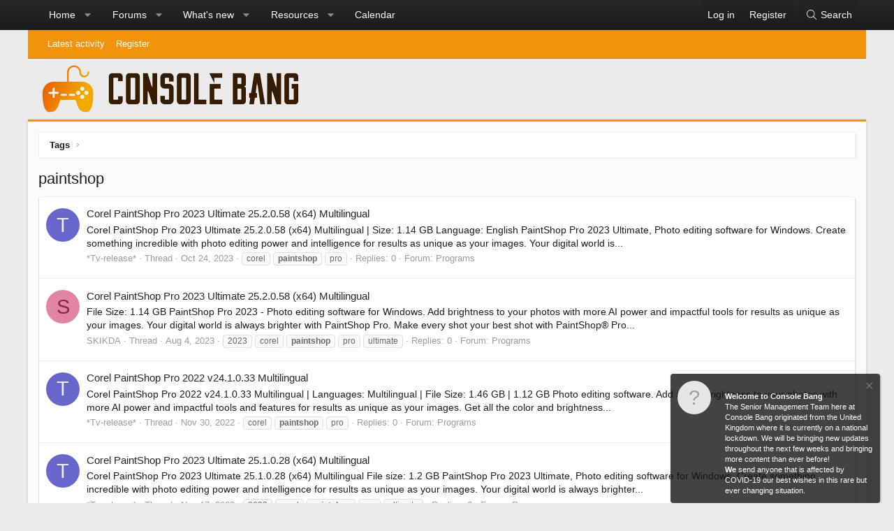

--- FILE ---
content_type: text/html; charset=utf-8
request_url: https://consolebang.com/tags/paintshop/
body_size: 13576
content:
<!DOCTYPE html>
<html id="XF" lang="en-GB" dir="LTR"
	data-app="public"
	data-template="tag_view"
	data-container-key=""
	data-content-key="tag-1715"
	data-logged-in="false"
	data-cookie-prefix="xf_"
	class="XenBase ForumStyleClassic logged-out has-no-js template-tag_view xb-toggle-default"
	 data-run-jobs="">
<head>
	<meta charset="utf-8" />
	<meta http-equiv="X-UA-Compatible" content="IE=Edge" />
	<meta name="viewport" content="width=device-width, initial-scale=1, viewport-fit=cover">

	
	
	

	<title>
	paintshop | Console Bang
</title>

	
		<link rel="canonical" href="https://consolebang.com/tags/paintshop/" />
	
		<link rel="next" href="/tags/paintshop/page-2" />
	

	
		
	
	
	<meta property="og:site_name" content="Console Bang" />


	
	
		
	
	
	<meta property="og:type" content="website" />


	
	
		
	
	
	
		<meta property="og:title" content="paintshop" />
		<meta property="twitter:title" content="paintshop" />
	


	
	
	
		
	
	
	<meta property="og:url" content="https://consolebang.com/tags/paintshop/" />


	
	

	
		<meta name="theme-color" content="#272727" />
	
	
	

	
	
	
	

	<link rel="stylesheet" href="/css.php?css=public%3Anormalize.css%2Cpublic%3Afa.css%2Cpublic%3Acore.less%2Cpublic%3Aapp.less&amp;s=42&amp;l=1&amp;d=1762131128&amp;k=20c5df6819b6404027baaa55ecbe28ff082e2772" />

	<link rel="stylesheet" href="/css.php?css=public%3Anotices.less%2Cpublic%3Ashare_controls.less%2Cpublic%3Aextra.less&amp;s=42&amp;l=1&amp;d=1762131128&amp;k=996705ae28e9ca0e18b7ebef615acee172245c8f" />


	
		<script src="/js/xf/preamble.min.js?_v=d29a47cb" type="fc665a251c80989030102673-text/javascript"></script>
	

	
	<script src="/js/vendor/vendor-compiled.js?_v=d29a47cb" defer type="fc665a251c80989030102673-text/javascript"></script>
	<script src="/js/xf/core-compiled.js?_v=d29a47cb" defer type="fc665a251c80989030102673-text/javascript"></script>

	<script type="fc665a251c80989030102673-text/javascript">
		XF.ready(() =>
		{
			XF.extendObject(true, XF.config, {
				// 
				userId: 0,
				enablePush: false,
				pushAppServerKey: '',
				url: {
					fullBase: 'https://consolebang.com/',
					basePath: '/',
					css: '/css.php?css=__SENTINEL__&s=42&l=1&d=1762131128',
					js: '/js/__SENTINEL__?_v=d29a47cb',
					icon: '/data/local/icons/__VARIANT__.svg?v=1762131132#__NAME__',
					iconInline: '/styles/fa/__VARIANT__/__NAME__.svg?v=5.15.3',
					keepAlive: '/login/keep-alive'
				},
				cookie: {
					path: '/',
					domain: '',
					prefix: 'xf_',
					secure: true,
					consentMode: 'disabled',
					consented: ["optional","_third_party"]
				},
				cacheKey: 'f3ed7234243583f554e27d349fe769c5',
				csrf: '1762976053,e4bde56d03f967f4ad046ade4b3e2674',
				js: {},
				fullJs: false,
				css: {"public:notices.less":true,"public:share_controls.less":true,"public:extra.less":true},
				time: {
					now: 1762976053,
					today: 1762905600,
					todayDow: 3,
					tomorrow: 1762992000,
					yesterday: 1762819200,
					week: 1762387200,
					month: 1761955200,
					year: 1735689600
				},
				style: {
					light: '',
					dark: '',
					defaultColorScheme: 'light'
				},
				borderSizeFeature: '3px',
				fontAwesomeWeight: 'l',
				enableRtnProtect: true,
				
				enableFormSubmitSticky: true,
				imageOptimization: '0',
				imageOptimizationQuality: 0.85,
				uploadMaxFilesize: 33554432,
				uploadMaxWidth: 0,
				uploadMaxHeight: 0,
				allowedVideoExtensions: ["m4v","mov","mp4","mp4v","mpeg","mpg","ogv","webm"],
				allowedAudioExtensions: ["mp3","opus","ogg","wav"],
				shortcodeToEmoji: true,
				visitorCounts: {
					conversations_unread: '0',
					alerts_unviewed: '0',
					total_unread: '0',
					title_count: true,
					icon_indicator: true
				},
				jsMt: {"xf\/action.js":"2d167e4c","xf\/embed.js":"2d167e4c","xf\/form.js":"2d167e4c","xf\/structure.js":"2d167e4c","xf\/tooltip.js":"2d167e4c"},
				jsState: {},
				publicMetadataLogoUrl: '',
				publicPushBadgeUrl: 'https://consolebang.com/styles/default/xenforo/bell.png'
			})

			XF.extendObject(XF.phrases, {
				// 
similar_threads: "Similar threads",
bssp_now: "Now",
				date_x_at_time_y:     "{date} at {time}",
				day_x_at_time_y:      "{day} at {time}",
				yesterday_at_x:       "Yesterday at {time}",
				x_minutes_ago:        "{minutes} minutes ago",
				one_minute_ago:       "1 minute ago",
				a_moment_ago:         "A moment ago",
				today_at_x:           "Today at {time}",
				in_a_moment:          "In a moment",
				in_a_minute:          "In a minute",
				in_x_minutes:         "In {minutes} minutes",
				later_today_at_x:     "Later today at {time}",
				tomorrow_at_x:        "Tomorrow at {time}",
				short_date_x_minutes: "{minutes}m",
				short_date_x_hours:   "{hours}h",
				short_date_x_days:    "{days}d",

				day0: "Sunday",
				day1: "Monday",
				day2: "Tuesday",
				day3: "Wednesday",
				day4: "Thursday",
				day5: "Friday",
				day6: "Saturday",

				dayShort0: "Sun",
				dayShort1: "Mon",
				dayShort2: "Tue",
				dayShort3: "Wed",
				dayShort4: "Thu",
				dayShort5: "Fri",
				dayShort6: "Sat",

				month0: "January",
				month1: "February",
				month2: "March",
				month3: "April",
				month4: "May",
				month5: "June",
				month6: "July",
				month7: "August",
				month8: "September",
				month9: "October",
				month10: "November",
				month11: "December",

				active_user_changed_reload_page: "The active user has changed. Reload the page for the latest version.",
				server_did_not_respond_in_time_try_again: "The server did not respond in time. Please try again.",
				oops_we_ran_into_some_problems: "Oops! We ran into some problems.",
				oops_we_ran_into_some_problems_more_details_console: "Oops! We ran into some problems. Please try again later. More error details may be in the browser console.",
				file_too_large_to_upload: "The file is too large to be uploaded.",
				uploaded_file_is_too_large_for_server_to_process: "The uploaded file is too large for the server to process.",
				files_being_uploaded_are_you_sure: "Files are still being uploaded. Are you sure you want to submit this form?",
				attach: "Attach files",
				rich_text_box: "Rich text box",
				close: "Close",
				link_copied_to_clipboard: "Link copied to clipboard.",
				text_copied_to_clipboard: "Text copied to clipboard.",
				loading: "Loading…",
				you_have_exceeded_maximum_number_of_selectable_items: "You have exceeded the maximum number of selectable items.",

				processing: "Processing",
				'processing...': "Processing…",

				showing_x_of_y_items: "Showing {count} of {total} items",
				showing_all_items: "Showing all items",
				no_items_to_display: "No items to display",

				number_button_up: "Increase",
				number_button_down: "Decrease",

				push_enable_notification_title: "Push notifications enabled successfully at Console Bang",
				push_enable_notification_body: "Thank you for enabling push notifications!",

				pull_down_to_refresh: "Pull down to refresh",
				release_to_refresh: "Release to refresh",
				refreshing: "Refreshing…"
			})
		})
	</script>

	<script type="fc665a251c80989030102673-text/javascript">
		document.querySelectorAll('.flags').forEach(function(element) {
			element.addEventListener('touchstart', handleEvent);
			element.addEventListener('click', handleEvent);

			function handleEvent(event) {
				if (event.handled === false) return;
				event.stopPropagation();
				event.preventDefault();
				event.handled = true;

				let titleElement = element.querySelector('.data-original-title');
				if (!titleElement) {
					titleElement = document.createElement('span');
					titleElement.className = 'data-original-title';
					titleElement.textContent = element.getAttribute('data-original-title');
					element.appendChild(titleElement);
				} else {
					titleElement.remove();
				}
			}
		,
			"svStandardLib_time.day": "{count} day",
			"svStandardLib_time.days": "{count} days",
			"svStandardLib_time.hour": "{count} hour",
			"svStandardLib_time.hours": "{count} hours",
			"svStandardLib_time.minute": "{count} minutes",
			"svStandardLib_time.minutes": "{count} minutes",
			"svStandardLib_time.month": "{count} month",
			"svStandardLib_time.months": "{count} months",
			"svStandardLib_time.second": "{count} second",
			"svStandardLib_time.seconds": "{count} seconds",
			"svStandardLib_time.week": "time.week",
			"svStandardLib_time.weeks": "{count} weeks",
			"svStandardLib_time.year": "{count} year",
			"svStandardLib_time.years": "{count} years"

		});
	</script>

	




	
		<link rel="icon" type="image/png" href="https://consolebang.com/img/favicon1.ico" sizes="32x32" />
	
	
	
	<script async src="https://www.googletagmanager.com/gtag/js?id=UA-68247514-1" type="fc665a251c80989030102673-text/javascript"></script>
	<script type="fc665a251c80989030102673-text/javascript">
		window.dataLayer = window.dataLayer || [];
		function gtag(){dataLayer.push(arguments);}
		gtag('js', new Date());
		gtag('config', 'UA-68247514-1', {
			// 
			
			
		});
	</script>

	
</head>
<body data-template="tag_view">

<div class="p-pageWrapper" id="top">
<div class="p-pageWrapper--helper"></div>

	
<div class="xb-page-wrapper xb-canvas-menuActive">
	
	
		
	<div class="xb-page-wrapper--helper"></div>
	
		

<div class="xb-content-wrapper">
	<div class="navigation-helper">
		
	</div>

	
	




	<div class="p-navSticky p-navSticky--primary" data-xf-init="sticky-header">
		
	<div class="p-nav--wrapper">
	<nav class="p-nav">
		<div class="p-nav-inner">
<div class="th_holiday__categoryStrip__left"></div>
<div class="th_holiday__categoryStrip__center"></div>
<div class="th_holiday__categoryStrip__right"></div>
			<a class="p-nav-menuTrigger" data-xf-click="off-canvas" data-menu=".js-headerOffCanvasMenu" role="button" tabindex="0">
				<i aria-hidden="true"></i>
				<span class="p-nav-menuText">Menu</span>
			</a>

		
			<div class="p-nav-smallLogo">
				<a href="/">
							
					<img src="/img/cbcorelogo.png"
						alt="Console Bang" class="logo-desktop"
					 />
					
					
				</a>
			</div>


			<div class="p-nav-scroller hScroller" data-xf-init="h-scroller" data-auto-scroll=".p-navEl.is-selected">
				<div class="hScroller-scroll">
					<ul class="p-nav-list js-offCanvasNavSource">
					
						<li>
							
	<div class="p-navEl " data-has-children="true">
		

			
	
	<a href="/ewr-porta/"
		class="p-navEl-link p-navEl-link--splitMenu "
		
		
		data-nav-id="EWRporta">Home</a>


			<a data-xf-key="1"
				data-xf-click="menu"
				data-menu-pos-ref="< .p-navEl"
				class="p-navEl-splitTrigger"
				role="button"
				tabindex="0"
				aria-label="Toggle expanded"
				aria-expanded="false"
				aria-haspopup="true"></a>

		
		
			<div class="menu menu--structural" data-menu="menu" aria-hidden="true">
				<div class="menu-content">
					
						
	
	
	<a href="/whats-new/"
		class="menu-linkRow u-indentDepth0 js-offCanvasCopy "
		
		
		data-nav-id="EWRporta_whatsnaw">What's new</a>

	

					
						
	
	
	<a href="/whats-new/latest-activity"
		class="menu-linkRow u-indentDepth0 js-offCanvasCopy "
		 rel="nofollow"
		
		data-nav-id="EWRporta_latest">Latest activity</a>

	

					
						
	
	
	<a href="/ewr-porta/authors/"
		class="menu-linkRow u-indentDepth0 js-offCanvasCopy "
		
		
		data-nav-id="EWRporta_authors">Authors</a>

	

					
				</div>
			</div>
		
	</div>

						</li>
					
						<li>
							
	<div class="p-navEl " data-has-children="true">
		

			
	
	<a href="/"
		class="p-navEl-link p-navEl-link--splitMenu "
		
		
		data-nav-id="forums">Forums</a>


			<a data-xf-key="2"
				data-xf-click="menu"
				data-menu-pos-ref="< .p-navEl"
				class="p-navEl-splitTrigger"
				role="button"
				tabindex="0"
				aria-label="Toggle expanded"
				aria-expanded="false"
				aria-haspopup="true"></a>

		
		
			<div class="menu menu--structural" data-menu="menu" aria-hidden="true">
				<div class="menu-content">
					
						
	
	
	<a href="/whats-new/posts/"
		class="menu-linkRow u-indentDepth0 js-offCanvasCopy "
		
		
		data-nav-id="newPosts">New posts</a>

	

					
						
	
	
	<a href="/search/?type=post"
		class="menu-linkRow u-indentDepth0 js-offCanvasCopy "
		
		
		data-nav-id="searchForums">Search forums</a>

	

					
						
	
	
	<a href="/members/"
		class="menu-linkRow u-indentDepth0 js-offCanvasCopy "
		
		
		data-nav-id="members">Members</a>

	
		
			
	
	
	<a href="/dbtech-membermap/"
		class="menu-linkRow u-indentDepth1 js-offCanvasCopy "
		 rel="nofollow"
		
		data-nav-id="dbtech_membermap_navbar">Member Map</a>

	

		
			
	
	
	<a href="/online/"
		class="menu-linkRow u-indentDepth1 js-offCanvasCopy "
		
		
		data-nav-id="currentVisitors">Current visitors</a>

	

		
			
	
	
	<a href="/whats-new/profile-posts/"
		class="menu-linkRow u-indentDepth1 js-offCanvasCopy "
		 rel="nofollow"
		
		data-nav-id="newProfilePosts">New profile posts</a>

	

		
			
	
	
	<a href="/search/?type=profile_post"
		class="menu-linkRow u-indentDepth1 js-offCanvasCopy "
		
		
		data-nav-id="searchProfilePosts">Search profile posts</a>

	

		
		
			<hr class="menu-separator" />
		
	

					
				</div>
			</div>
		
	</div>

						</li>
					
						<li>
							
	<div class="p-navEl " data-has-children="true">
		

			
	
	<a href="/whats-new/"
		class="p-navEl-link p-navEl-link--splitMenu "
		
		
		data-nav-id="whatsNew">What's new</a>


			<a data-xf-key="3"
				data-xf-click="menu"
				data-menu-pos-ref="< .p-navEl"
				class="p-navEl-splitTrigger"
				role="button"
				tabindex="0"
				aria-label="Toggle expanded"
				aria-expanded="false"
				aria-haspopup="true"></a>

		
		
			<div class="menu menu--structural" data-menu="menu" aria-hidden="true">
				<div class="menu-content">
					
						
	
	
	<a href="/featured/"
		class="menu-linkRow u-indentDepth0 js-offCanvasCopy "
		
		
		data-nav-id="featured">Featured content</a>

	

					
						
	
	
	<a href="/whats-new/posts/"
		class="menu-linkRow u-indentDepth0 js-offCanvasCopy "
		 rel="nofollow"
		
		data-nav-id="whatsNewPosts">New posts</a>

	

					
						
	
	
	<a href="/whats-new/resources/"
		class="menu-linkRow u-indentDepth0 js-offCanvasCopy "
		 rel="nofollow"
		
		data-nav-id="xfrmNewResources">New resources</a>

	

					
						
	
	
	<a href="/whats-new/profile-posts/"
		class="menu-linkRow u-indentDepth0 js-offCanvasCopy "
		 rel="nofollow"
		
		data-nav-id="whatsNewProfilePosts">New profile posts</a>

	

					
						
	
	
	<a href="/whats-new/latest-activity"
		class="menu-linkRow u-indentDepth0 js-offCanvasCopy "
		 rel="nofollow"
		
		data-nav-id="latestActivity">Latest activity</a>

	

					
				</div>
			</div>
		
	</div>

						</li>
					
						<li>
							
	<div class="p-navEl " data-has-children="true">
		

			
	
	<a href="/resources/"
		class="p-navEl-link p-navEl-link--splitMenu "
		
		
		data-nav-id="xfrm">Resources</a>


			<a data-xf-key="4"
				data-xf-click="menu"
				data-menu-pos-ref="< .p-navEl"
				class="p-navEl-splitTrigger"
				role="button"
				tabindex="0"
				aria-label="Toggle expanded"
				aria-expanded="false"
				aria-haspopup="true"></a>

		
		
			<div class="menu menu--structural" data-menu="menu" aria-hidden="true">
				<div class="menu-content">
					
						
	
	
	<a href="/resources/latest-reviews"
		class="menu-linkRow u-indentDepth0 js-offCanvasCopy "
		
		
		data-nav-id="xfrmLatestReviews">Latest reviews</a>

	

					
						
	
	
	<a href="/search/?type=resource"
		class="menu-linkRow u-indentDepth0 js-offCanvasCopy "
		
		
		data-nav-id="xfrmSearchResources">Search resources</a>

	

					
				</div>
			</div>
		
	</div>

						</li>
					
						<li>
							
	<div class="p-navEl " >
		

			
	
	<a href="/calendar/"
		class="p-navEl-link "
		
		data-xf-key="5"
		data-nav-id="calendar">Calendar</a>


			

		
		
	</div>

						</li>
					
					</ul>
				</div>
			</div>
			
			
			<div class="p-nav-opposite">
				<div class="p-navgroup p-account p-navgroup--guest">
					
						<a href="/login/" class="p-navgroup-link p-navgroup-link--textual p-navgroup-link--logIn"
							data-xf-click="overlay" data-follow-redirects="on">
							<span class="p-navgroup-linkText">Log in</span>
						</a>
						
							<a href="/register/" class="p-navgroup-link p-navgroup-link--textual p-navgroup-link--register"
								data-xf-click="overlay" data-follow-redirects="on">
								<span class="p-navgroup-linkText">Register</span>
							</a>
						
					
					
					
				</div>

				<div class="p-navgroup p-discovery">
					<a href="/whats-new/"
						class="p-navgroup-link p-navgroup-link--iconic p-navgroup-link--whatsnew"
						aria-label="What&#039;s new"
						title="What&#039;s new">
						<i aria-hidden="true"></i>
						<span class="p-navgroup-linkText">What's new</span>
					</a>
					
					
						<a href="/search/"
							class="p-navgroup-link p-navgroup-link--iconic p-navgroup-link--search"
							data-xf-click="menu"
							data-xf-key="/"
							aria-label="Search"
							aria-expanded="false"
							aria-haspopup="true"
							title="Search">
							<i aria-hidden="true"></i>
							<span class="p-navgroup-linkText">Search</span>
						</a>
						<div class="menu menu--structural menu--wide" data-menu="menu" aria-hidden="true">
							<form action="/search/search" method="post"
								class="menu-content"
								data-xf-init="quick-search">

								<h3 class="menu-header">Search</h3>
								
								<div class="menu-row">
									
										<input type="text" class="input" name="keywords" placeholder="Search…" aria-label="Search" data-menu-autofocus="true" />
									
								</div>

								
								<div class="menu-row">
									<label class="iconic"><input type="checkbox"  name="c[title_only]" value="1" /><i aria-hidden="true"></i><span class="iconic-label">Search titles only</span></label>

								</div>
								
								<div class="menu-row">
									<div class="inputGroup">
										<span class="inputGroup-text" id="ctrl_search_menu_by_member">By:</span>
										<input type="text" class="input" name="c[users]" data-xf-init="auto-complete" placeholder="Member" aria-labelledby="ctrl_search_menu_by_member" />
									</div>
								</div>
								
	
	

<div class="menu-footer">
									<span class="menu-footer-controls">
										<button type="submit" class="button button--icon button--icon--search button--primary"><i class="fa--xf fal fa-search "><svg xmlns="http://www.w3.org/2000/svg" role="img" aria-hidden="true" ><use href="/data/local/icons/light.svg?v=1762131132#search"></use></svg></i><span class="button-text">Search</span></button>
										<a href="/search/" class="button "><span class="button-text">Advanced search…</span></a>
									</span>
								</div>

								<input type="hidden" name="_xfToken" value="1762976053,e4bde56d03f967f4ad046ade4b3e2674" />
							</form>
						</div>
					
					
				</div>
			</div>
			

		</div>
	</nav>
	</div>

	</div>
	
	
		<div class="p-sectionLinks">
			<div class="p-sectionLinks-inner hScroller" data-xf-init="h-scroller">
				<div class="hScroller-scroll">
					<ul class="p-sectionLinks-list">
					
						<li>
							
	<div class="p-navEl " >
		

			
	
	<a href="/whats-new/latest-activity"
		class="p-navEl-link "
		
		data-xf-key="alt+1"
		data-nav-id="defaultLatestActivity">Latest activity</a>


			

		
		
	</div>

						</li>
					
						<li>
							
	<div class="p-navEl " >
		

			
	
	<a href="/register/"
		class="p-navEl-link "
		
		data-xf-key="alt+2"
		data-nav-id="defaultRegister">Register</a>


			

		
		
	</div>

						</li>
					
					</ul>
				</div>
			</div>
		</div>
	



<div class="offCanvasMenu offCanvasMenu--nav js-headerOffCanvasMenu" data-menu="menu" aria-hidden="true" data-ocm-builder="navigation">
	<div class="offCanvasMenu-backdrop" data-menu-close="true"></div>
	<div class="offCanvasMenu-content">
		<div class="offCanvasMenu-header">
			Menu
			<a class="offCanvasMenu-closer" data-menu-close="true" role="button" tabindex="0" aria-label="Close"></a>
		</div>
		
			<div class="p-offCanvasRegisterLink">
				<div class="offCanvasMenu-linkHolder">
					<a href="/login/" class="offCanvasMenu-link" data-xf-click="overlay" data-menu-close="true">
						Log in
					</a>
				</div>
				<hr class="offCanvasMenu-separator" />
				
					<div class="offCanvasMenu-linkHolder">
						<a href="/register/" class="offCanvasMenu-link" data-xf-click="overlay" data-menu-close="true">
							Register
						</a>
					</div>
					<hr class="offCanvasMenu-separator" />
				
			</div>
		
		<div class="js-offCanvasNavTarget"></div>
	</div>
</div>

	
	
<header class="p-header" id="header">
	<div class="p-header-inner">
		<div class="p-header-content">

			<div class="p-header-logo p-header-logo--image">
				<a href="/">
					
										
					<img src="/img/cbcorelogo.png"
						alt="Console Bang" class="logo-desktop"
						 />
					
					
				</a>
			</div>

			
			
			
			
			
			
			
		</div>
	</div>
</header>

	
	
	
		
	
	
<div class="p-body">
	<div class="p-body-inner">
		
		
		<!--XF:EXTRA_OUTPUT-->

		

		

		
		
	
		<div class="p-breadcrumbs--parent">
		<ul class="p-breadcrumbs"
			itemscope itemtype="https://schema.org/BreadcrumbList">
		
			

			
			

			
			
				
				
	<li itemprop="itemListElement" itemscope itemtype="https://schema.org/ListItem">
		<a href="/tags/" itemprop="item">
			<span itemprop="name">Tags</span>
		</a>
		<meta itemprop="position" content="1" />
	</li>

			

		
		</ul>
		
		</div>
	

		

		
	<noscript class="js-jsWarning"><div class="blockMessage blockMessage--important blockMessage--iconic u-noJsOnly">JavaScript is disabled. For a better experience, please enable JavaScript in your browser before proceeding.</div></noscript>

		
	<div class="blockMessage blockMessage--important blockMessage--iconic js-browserWarning" style="display: none">You are using an out of date browser. It  may not display this or other websites correctly.<br />You should upgrade or use an <a href="https://www.google.com/chrome/" target="_blank" rel="noopener">alternative browser</a>.</div>


		
			<div class="p-body-header">
			
				
					<div class="p-title ">
					
						
							
								<h1 class="p-title-value">paintshop</h1>
							
						
										
					
					</div>
				

				
			
			</div>
		

		<div class="p-body-main   xb-sidebar-default">
			
			
			
			
			<div class="p-body-content">
				
				
								
				
				<div class="p-body-pageContent">


	
	
	







<div class="block" data-xf-init="" data-type="" data-href="/inline-mod/">
	

	<div class="block-container">
		<ol class="block-body">
			
				<li class="block-row block-row--separated  js-inlineModContainer" data-author="*Tv-release*">
	<div class="contentRow ">
		<span class="contentRow-figure">
			<a href="/members/tv-release.3278/" class="avatar avatar--s avatar--default avatar--default--dynamic" data-user-id="3278" data-xf-init="member-tooltip" style="background-color: #6666cc; color: #ececf9">
			<span class="avatar-u3278-s" role="img" aria-label="*Tv-release*">T</span> 
		</a>
		</span>
		<div class="contentRow-main">
			<h3 class="contentRow-title">
				<a href="/threads/corel-paintshop-pro-2023-ultimate-25-2-0-58-x64-multilingual.717343/">Corel PaintShop Pro 2023 Ultimate 25.2.0.58 (x64) Multilingual</a>
			</h3>

			<div class="contentRow-snippet">Corel PaintShop Pro 2023 Ultimate 25.2.0.58 (x64) Multilingual | Size: 1.14 GB
Language: English

PaintShop Pro 2023 Ultimate, Photo editing software for Windows. Create something incredible with photo editing power and intelligence for results as unique as your images. Your digital world is...</div>

			<div class="contentRow-minor contentRow-minor--hideLinks">
				<ul class="listInline listInline--bullet">
					
					<li><a href="/members/tv-release.3278/" class="username " dir="auto" data-user-id="3278" data-xf-init="member-tooltip">*Tv-release*</a></li>
					<li>Thread</li>
					<li><time  class="u-dt" dir="auto" datetime="2023-10-24T16:43:46+0100" data-timestamp="1698162226" data-date="Oct 24, 2023" data-time="4:43 PM" data-short="Oct &#039;23" title="Oct 24, 2023 at 4:43 PM">Oct 24, 2023</time></li>
					
						<li>
							

	
		
			<span class="tagItem tagItem--tag_corel" dir="auto">
				corel
			</span>
		
			<span class="tagItem tagItem--tag_paintshop" dir="auto">
				<em class="textHighlight">paintshop</em>
			</span>
		
			<span class="tagItem tagItem--tag_pro" dir="auto">
				pro
			</span>
		
	

						</li>
					
					<li>Replies: 0</li>
					<li>Forum: <a href="/forums/pc-programs/">Programs</a></li>
				</ul>
			</div>
		</div>
	</div>
</li>
			
				<li class="block-row block-row--separated  js-inlineModContainer" data-author="SKIKDA">
	<div class="contentRow ">
		<span class="contentRow-figure">
			<a href="/members/skikda.15360/" class="avatar avatar--s avatar--default avatar--default--dynamic" data-user-id="15360" data-xf-init="member-tooltip" style="background-color: #e085a2; color: #8f2446">
			<span class="avatar-u15360-s" role="img" aria-label="SKIKDA">S</span> 
		</a>
		</span>
		<div class="contentRow-main">
			<h3 class="contentRow-title">
				<a href="/threads/corel-paintshop-pro-2023-ultimate-25-2-0-58-x64-multilingual.671639/">Corel PaintShop Pro 2023 Ultimate 25.2.0.58 (x64) Multilingual</a>
			</h3>

			<div class="contentRow-snippet">File Size: 1.14 GB

PaintShop Pro 2023 - Photo editing software for Windows. Add brightness to your photos with more AI power and impactful tools for results as unique as your images. Your digital world is always brighter with PaintShop Pro. Make every shot your best shot with PaintShop® Pro...</div>

			<div class="contentRow-minor contentRow-minor--hideLinks">
				<ul class="listInline listInline--bullet">
					
					<li><a href="/members/skikda.15360/" class="username " dir="auto" data-user-id="15360" data-xf-init="member-tooltip">SKIKDA</a></li>
					<li>Thread</li>
					<li><time  class="u-dt" dir="auto" datetime="2023-08-04T08:04:50+0100" data-timestamp="1691132690" data-date="Aug 4, 2023" data-time="8:04 AM" data-short="Aug &#039;23" title="Aug 4, 2023 at 8:04 AM">Aug 4, 2023</time></li>
					
						<li>
							

	
		
			<span class="tagItem tagItem--tag_2023" dir="auto">
				2023
			</span>
		
			<span class="tagItem tagItem--tag_corel" dir="auto">
				corel
			</span>
		
			<span class="tagItem tagItem--tag_paintshop" dir="auto">
				<em class="textHighlight">paintshop</em>
			</span>
		
			<span class="tagItem tagItem--tag_pro" dir="auto">
				pro
			</span>
		
			<span class="tagItem tagItem--tag_ultimate" dir="auto">
				ultimate
			</span>
		
	

						</li>
					
					<li>Replies: 0</li>
					<li>Forum: <a href="/forums/pc-programs/">Programs</a></li>
				</ul>
			</div>
		</div>
	</div>
</li>
			
				<li class="block-row block-row--separated  js-inlineModContainer" data-author="*Tv-release*">
	<div class="contentRow ">
		<span class="contentRow-figure">
			<a href="/members/tv-release.3278/" class="avatar avatar--s avatar--default avatar--default--dynamic" data-user-id="3278" data-xf-init="member-tooltip" style="background-color: #6666cc; color: #ececf9">
			<span class="avatar-u3278-s" role="img" aria-label="*Tv-release*">T</span> 
		</a>
		</span>
		<div class="contentRow-main">
			<h3 class="contentRow-title">
				<a href="/threads/corel-paintshop-pro-2022-v24-1-0-33-multilingual.541721/">Corel PaintShop Pro 2022 v24.1.0.33 Multilingual</a>
			</h3>

			<div class="contentRow-snippet">Corel PaintShop Pro 2022 v24.1.0.33 Multilingual | Languages: Multilingual | File Size: 1.46 GB | 1.12 GB

Photo editing software. Add a little brightness to your photos with more AI power and impactful tools and features for results as unique as your images. Get all the color and brightness...</div>

			<div class="contentRow-minor contentRow-minor--hideLinks">
				<ul class="listInline listInline--bullet">
					
					<li><a href="/members/tv-release.3278/" class="username " dir="auto" data-user-id="3278" data-xf-init="member-tooltip">*Tv-release*</a></li>
					<li>Thread</li>
					<li><time  class="u-dt" dir="auto" datetime="2022-11-30T08:50:58+0000" data-timestamp="1669798258" data-date="Nov 30, 2022" data-time="8:50 AM" data-short="Nov &#039;22" title="Nov 30, 2022 at 8:50 AM">Nov 30, 2022</time></li>
					
						<li>
							

	
		
			<span class="tagItem tagItem--tag_corel" dir="auto">
				corel
			</span>
		
			<span class="tagItem tagItem--tag_paintshop" dir="auto">
				<em class="textHighlight">paintshop</em>
			</span>
		
			<span class="tagItem tagItem--tag_pro" dir="auto">
				pro
			</span>
		
	

						</li>
					
					<li>Replies: 0</li>
					<li>Forum: <a href="/forums/pc-programs/">Programs</a></li>
				</ul>
			</div>
		</div>
	</div>
</li>
			
				<li class="block-row block-row--separated  js-inlineModContainer" data-author="*Tv-release*">
	<div class="contentRow ">
		<span class="contentRow-figure">
			<a href="/members/tv-release.3278/" class="avatar avatar--s avatar--default avatar--default--dynamic" data-user-id="3278" data-xf-init="member-tooltip" style="background-color: #6666cc; color: #ececf9">
			<span class="avatar-u3278-s" role="img" aria-label="*Tv-release*">T</span> 
		</a>
		</span>
		<div class="contentRow-main">
			<h3 class="contentRow-title">
				<a href="/threads/corel-paintshop-pro-2023-ultimate-25-1-0-28-x64-multilingual.534471/">Corel PaintShop Pro 2023 Ultimate 25.1.0.28 (x64) Multilingual</a>
			</h3>

			<div class="contentRow-snippet">Corel PaintShop Pro 2023 Ultimate 25.1.0.28 (x64) Multilingual
File size: 1.2 GB

PaintShop Pro 2023 Ultimate, Photo editing software for Windows. Create something incredible with photo editing power and intelligence for results as unique as your images. Your digital world is always brighter...</div>

			<div class="contentRow-minor contentRow-minor--hideLinks">
				<ul class="listInline listInline--bullet">
					
					<li><a href="/members/tv-release.3278/" class="username " dir="auto" data-user-id="3278" data-xf-init="member-tooltip">*Tv-release*</a></li>
					<li>Thread</li>
					<li><time  class="u-dt" dir="auto" datetime="2022-11-17T12:16:09+0000" data-timestamp="1668687369" data-date="Nov 17, 2022" data-time="12:16 PM" data-short="Nov &#039;22" title="Nov 17, 2022 at 12:16 PM">Nov 17, 2022</time></li>
					
						<li>
							

	
		
			<span class="tagItem tagItem--tag_2023" dir="auto">
				2023
			</span>
		
			<span class="tagItem tagItem--tag_corel" dir="auto">
				corel
			</span>
		
			<span class="tagItem tagItem--tag_paintshop" dir="auto">
				<em class="textHighlight">paintshop</em>
			</span>
		
			<span class="tagItem tagItem--tag_pro" dir="auto">
				pro
			</span>
		
			<span class="tagItem tagItem--tag_ultimate" dir="auto">
				ultimate
			</span>
		
	

						</li>
					
					<li>Replies: 0</li>
					<li>Forum: <a href="/forums/pc-programs/">Programs</a></li>
				</ul>
			</div>
		</div>
	</div>
</li>
			
				<li class="block-row block-row--separated  js-inlineModContainer" data-author="*Tv-release*">
	<div class="contentRow ">
		<span class="contentRow-figure">
			<a href="/members/tv-release.3278/" class="avatar avatar--s avatar--default avatar--default--dynamic" data-user-id="3278" data-xf-init="member-tooltip" style="background-color: #6666cc; color: #ececf9">
			<span class="avatar-u3278-s" role="img" aria-label="*Tv-release*">T</span> 
		</a>
		</span>
		<div class="contentRow-main">
			<h3 class="contentRow-title">
				<a href="/threads/corel-paintshop-pro-2023-ultimate-v25-1-0-28-x64-multilingual.533116/">Corel PaintShop Pro 2023 Ultimate v25.1.0.28 (x64) Multilingual</a>
			</h3>

			<div class="contentRow-snippet">Corel PaintShop Pro 2023 Ultimate v25.1.0.28 (x64) Multilingual

File Size: 1.2 GB

PaintShop Pro 2023 - Photo editing software for Windows. Add brightness to your photos with more AI power and impactful tools for results as unique as your images. Your digital world is always brighter with...</div>

			<div class="contentRow-minor contentRow-minor--hideLinks">
				<ul class="listInline listInline--bullet">
					
					<li><a href="/members/tv-release.3278/" class="username " dir="auto" data-user-id="3278" data-xf-init="member-tooltip">*Tv-release*</a></li>
					<li>Thread</li>
					<li><time  class="u-dt" dir="auto" datetime="2022-11-15T10:15:44+0000" data-timestamp="1668507344" data-date="Nov 15, 2022" data-time="10:15 AM" data-short="Nov &#039;22" title="Nov 15, 2022 at 10:15 AM">Nov 15, 2022</time></li>
					
						<li>
							

	
		
			<span class="tagItem tagItem--tag_2023" dir="auto">
				2023
			</span>
		
			<span class="tagItem tagItem--tag_corel" dir="auto">
				corel
			</span>
		
			<span class="tagItem tagItem--tag_paintshop" dir="auto">
				<em class="textHighlight">paintshop</em>
			</span>
		
			<span class="tagItem tagItem--tag_pro" dir="auto">
				pro
			</span>
		
			<span class="tagItem tagItem--tag_ultimate" dir="auto">
				ultimate
			</span>
		
	

						</li>
					
					<li>Replies: 0</li>
					<li>Forum: <a href="/forums/pc-programs/">Programs</a></li>
				</ul>
			</div>
		</div>
	</div>
</li>
			
				<li class="block-row block-row--separated  js-inlineModContainer" data-author="farzilaik">
	<div class="contentRow ">
		<span class="contentRow-figure">
			<a href="/members/farzilaik.3507/" class="avatar avatar--s avatar--default avatar--default--dynamic" data-user-id="3507" data-xf-init="member-tooltip" style="background-color: #3366cc; color: #c2d1f0">
			<span class="avatar-u3507-s" role="img" aria-label="farzilaik">F</span> 
		</a>
		</span>
		<div class="contentRow-main">
			<h3 class="contentRow-title">
				<a href="/threads/corel-paintshop-pro-2023-ultimate-25-1-0-28-x64-multilingual.520532/">Corel PaintShop Pro 2023 Ultimate 25.1.0.28 (x64) Multilingual</a>
			</h3>

			<div class="contentRow-snippet">Corel PaintShop Pro 2023 Ultimate 25.1.0.28 (x64) Multilingual
File size: 1.2 GB  

PaintShop Pro 2023 Ultimate, Photo editing software for Windows. Create something incredible with photo editing power and intelligence for results as unique as your images. Your digital world is always brighter...</div>

			<div class="contentRow-minor contentRow-minor--hideLinks">
				<ul class="listInline listInline--bullet">
					
					<li><a href="/members/farzilaik.3507/" class="username " dir="auto" data-user-id="3507" data-xf-init="member-tooltip">farzilaik</a></li>
					<li>Thread</li>
					<li><time  class="u-dt" dir="auto" datetime="2022-10-20T15:54:33+0100" data-timestamp="1666277673" data-date="Oct 20, 2022" data-time="3:54 PM" data-short="Oct &#039;22" title="Oct 20, 2022 at 3:54 PM">Oct 20, 2022</time></li>
					
						<li>
							

	
		
			<span class="tagItem tagItem--tag_paintshop" dir="auto">
				<em class="textHighlight">paintshop</em>
			</span>
		
	

						</li>
					
					<li>Replies: 0</li>
					<li>Forum: <a href="/forums/pc-programs/">Programs</a></li>
				</ul>
			</div>
		</div>
	</div>
</li>
			
				<li class="block-row block-row--separated  js-inlineModContainer" data-author="*Tv-release*">
	<div class="contentRow ">
		<span class="contentRow-figure">
			<a href="/members/tv-release.3278/" class="avatar avatar--s avatar--default avatar--default--dynamic" data-user-id="3278" data-xf-init="member-tooltip" style="background-color: #6666cc; color: #ececf9">
			<span class="avatar-u3278-s" role="img" aria-label="*Tv-release*">T</span> 
		</a>
		</span>
		<div class="contentRow-main">
			<h3 class="contentRow-title">
				<a href="/threads/corel-paintshop-pro-2023-v25-0-0-122-multilingual.512631/">Corel PaintShop Pro 2023 v25.0.0.122 Multilingual</a>
			</h3>

			<div class="contentRow-snippet">Corel PaintShop Pro 2023 v25.0.0.122 Multilingual | Languages: Multilingual
File Size: 1.08 GB | 1.13 GB

PaintShop Pro 2023 - Photo editing software for Windows. Add brightness to your photos with more AI power and impactful tools for results as unique as your images. Your digital world is...</div>

			<div class="contentRow-minor contentRow-minor--hideLinks">
				<ul class="listInline listInline--bullet">
					
					<li><a href="/members/tv-release.3278/" class="username " dir="auto" data-user-id="3278" data-xf-init="member-tooltip">*Tv-release*</a></li>
					<li>Thread</li>
					<li><time  class="u-dt" dir="auto" datetime="2022-10-06T11:50:00+0100" data-timestamp="1665053400" data-date="Oct 6, 2022" data-time="11:50 AM" data-short="Oct &#039;22" title="Oct 6, 2022 at 11:50 AM">Oct 6, 2022</time></li>
					
						<li>
							

	
		
			<span class="tagItem tagItem--tag_2023" dir="auto">
				2023
			</span>
		
			<span class="tagItem tagItem--tag_corel" dir="auto">
				corel
			</span>
		
			<span class="tagItem tagItem--tag_paintshop" dir="auto">
				<em class="textHighlight">paintshop</em>
			</span>
		
			<span class="tagItem tagItem--tag_pro" dir="auto">
				pro
			</span>
		
			<span class="tagItem tagItem--tag_v25" dir="auto">
				v25
			</span>
		
	

						</li>
					
					<li>Replies: 0</li>
					<li>Forum: <a href="/forums/pc-programs/">Programs</a></li>
				</ul>
			</div>
		</div>
	</div>
</li>
			
				<li class="block-row block-row--separated  js-inlineModContainer" data-author="*Tv-release*">
	<div class="contentRow ">
		<span class="contentRow-figure">
			<a href="/members/tv-release.3278/" class="avatar avatar--s avatar--default avatar--default--dynamic" data-user-id="3278" data-xf-init="member-tooltip" style="background-color: #6666cc; color: #ececf9">
			<span class="avatar-u3278-s" role="img" aria-label="*Tv-release*">T</span> 
		</a>
		</span>
		<div class="contentRow-main">
			<h3 class="contentRow-title">
				<a href="/threads/corel-paintshop-pro-2023-25-0-0-122-x64-multilingual-portable.507466/">Corel PaintShop Pro 2023 25.0.0.122 (x64) Multilingual Portable</a>
			</h3>

			<div class="contentRow-snippet">Corel PaintShop Pro 2023 25.0.0.122 (x64) Multilingual Portable
File Size: 1 GB 

PaintShop Pro 2023 - Photo editing software for Windows. Add brightness to your photos with more AI power and impactful tools for results as unique as your images. Your digital world is always brighter with...</div>

			<div class="contentRow-minor contentRow-minor--hideLinks">
				<ul class="listInline listInline--bullet">
					
					<li><a href="/members/tv-release.3278/" class="username " dir="auto" data-user-id="3278" data-xf-init="member-tooltip">*Tv-release*</a></li>
					<li>Thread</li>
					<li><time  class="u-dt" dir="auto" datetime="2022-09-26T11:02:03+0100" data-timestamp="1664186523" data-date="Sep 26, 2022" data-time="11:02 AM" data-short="Sep &#039;22" title="Sep 26, 2022 at 11:02 AM">Sep 26, 2022</time></li>
					
						<li>
							

	
		
			<span class="tagItem tagItem--tag_122" dir="auto">
				122
			</span>
		
			<span class="tagItem tagItem--tag_2023" dir="auto">
				2023
			</span>
		
			<span class="tagItem tagItem--tag_corel" dir="auto">
				corel
			</span>
		
			<span class="tagItem tagItem--tag_paintshop" dir="auto">
				<em class="textHighlight">paintshop</em>
			</span>
		
			<span class="tagItem tagItem--tag_pro" dir="auto">
				pro
			</span>
		
	

						</li>
					
					<li>Replies: 0</li>
					<li>Forum: <a href="/forums/pc-programs/">Programs</a></li>
				</ul>
			</div>
		</div>
	</div>
</li>
			
				<li class="block-row block-row--separated  js-inlineModContainer" data-author="farzilaik">
	<div class="contentRow ">
		<span class="contentRow-figure">
			<a href="/members/farzilaik.3507/" class="avatar avatar--s avatar--default avatar--default--dynamic" data-user-id="3507" data-xf-init="member-tooltip" style="background-color: #3366cc; color: #c2d1f0">
			<span class="avatar-u3507-s" role="img" aria-label="farzilaik">F</span> 
		</a>
		</span>
		<div class="contentRow-main">
			<h3 class="contentRow-title">
				<a href="/threads/corel-paintshop-pro-2022-v24-1-0-33.454778/">Corel PaintShop Pro 2022 v24.1.0.33</a>
			</h3>

			<div class="contentRow-snippet">Corel PaintShop Pro 2022 v24.1.0.33

Languages: Multilingual
File Size: 1.46 GB | 1.12 GB  

Photo editing software. Add a little brightness to your photos with more AI power and impactful tools and features for results as unique as your images. Get all the color and brightness you&#039;ve been...</div>

			<div class="contentRow-minor contentRow-minor--hideLinks">
				<ul class="listInline listInline--bullet">
					
					<li><a href="/members/farzilaik.3507/" class="username " dir="auto" data-user-id="3507" data-xf-init="member-tooltip">farzilaik</a></li>
					<li>Thread</li>
					<li><time  class="u-dt" dir="auto" datetime="2022-06-09T16:43:38+0100" data-timestamp="1654789418" data-date="Jun 9, 2022" data-time="4:43 PM" data-short="Jun &#039;22" title="Jun 9, 2022 at 4:43 PM">Jun 9, 2022</time></li>
					
						<li>
							

	
		
			<span class="tagItem tagItem--tag_paintshop" dir="auto">
				<em class="textHighlight">paintshop</em>
			</span>
		
	

						</li>
					
					<li>Replies: 0</li>
					<li>Forum: <a href="/forums/pc-programs/">Programs</a></li>
				</ul>
			</div>
		</div>
	</div>
</li>
			
				<li class="block-row block-row--separated  js-inlineModContainer" data-author="EkThaTiger">
	<div class="contentRow ">
		<span class="contentRow-figure">
			<a href="/members/ekthatiger.2749/" class="avatar avatar--s avatar--default avatar--default--dynamic" data-user-id="2749" data-xf-init="member-tooltip" style="background-color: #cc6699; color: #60203f">
			<span class="avatar-u2749-s" role="img" aria-label="EkThaTiger">E</span> 
		</a>
		</span>
		<div class="contentRow-main">
			<h3 class="contentRow-title">
				<a href="/threads/corel-paintshop-pro-2020-ultimate-22-2-0-8-multilingual.148193/">Corel paintshop pro 2020 ultimate 22.2.0.8 multilingual</a>
			</h3>

			<div class="contentRow-snippet">Corel PaintShop Pro 2020 Ultimate 22.2.0.8 Multilingual

File Size: 649 MiB
Languages: Multilingual



Unleash the power of PaintShop Pro with the new touch-ready workspace, new content-aware technology and new selection refinement. Defy ordinary. Resist boring. Capture life and ignite your...</div>

			<div class="contentRow-minor contentRow-minor--hideLinks">
				<ul class="listInline listInline--bullet">
					
					<li><a href="/members/ekthatiger.2749/" class="username " dir="auto" data-user-id="2749" data-xf-init="member-tooltip">EkThaTiger</a></li>
					<li>Thread</li>
					<li><time  class="u-dt" dir="auto" datetime="2020-01-09T18:16:42+0000" data-timestamp="1578593802" data-date="Jan 9, 2020" data-time="6:16 PM" data-short="Jan &#039;20" title="Jan 9, 2020 at 6:16 PM">Jan 9, 2020</time></li>
					
						<li>
							

	
		
			<span class="tagItem tagItem--tag_2020" dir="auto">
				2020
			</span>
		
			<span class="tagItem tagItem--tag_corel" dir="auto">
				corel
			</span>
		
			<span class="tagItem tagItem--tag_paintshop" dir="auto">
				<em class="textHighlight">paintshop</em>
			</span>
		
			<span class="tagItem tagItem--tag_pro" dir="auto">
				pro
			</span>
		
			<span class="tagItem tagItem--tag_ultimate" dir="auto">
				ultimate
			</span>
		
	

						</li>
					
					<li>Replies: 0</li>
					<li>Forum: <a href="/forums/pc-programs/">Programs</a></li>
				</ul>
			</div>
		</div>
	</div>
</li>
			
				<li class="block-row block-row--separated  js-inlineModContainer" data-author="EkThaTiger">
	<div class="contentRow ">
		<span class="contentRow-figure">
			<a href="/members/ekthatiger.2749/" class="avatar avatar--s avatar--default avatar--default--dynamic" data-user-id="2749" data-xf-init="member-tooltip" style="background-color: #cc6699; color: #60203f">
			<span class="avatar-u2749-s" role="img" aria-label="EkThaTiger">E</span> 
		</a>
		</span>
		<div class="contentRow-main">
			<h3 class="contentRow-title">
				<a href="/threads/corel-paintshop-pro-2020-v22-2-0-8-multilingual.147852/">Corel paintshop pro 2020 v22.2.0.8 multilingual</a>
			</h3>

			<div class="contentRow-snippet">Corel PaintShop Pro 2020 v22.2.0.8 Multilingual

File Size: 1.95 GiB (Total)
Languages: Multilingual



Photo editing software - Accelerate your workflow with the new touch-ready workspace, new content-aware technology and new selection refinement. Experience an all-in-one photo editor and...</div>

			<div class="contentRow-minor contentRow-minor--hideLinks">
				<ul class="listInline listInline--bullet">
					
					<li><a href="/members/ekthatiger.2749/" class="username " dir="auto" data-user-id="2749" data-xf-init="member-tooltip">EkThaTiger</a></li>
					<li>Thread</li>
					<li><time  class="u-dt" dir="auto" datetime="2020-01-07T09:49:31+0000" data-timestamp="1578390571" data-date="Jan 7, 2020" data-time="9:49 AM" data-short="Jan &#039;20" title="Jan 7, 2020 at 9:49 AM">Jan 7, 2020</time></li>
					
						<li>
							

	
		
			<span class="tagItem tagItem--tag_2020" dir="auto">
				2020
			</span>
		
			<span class="tagItem tagItem--tag_corel" dir="auto">
				corel
			</span>
		
			<span class="tagItem tagItem--tag_paintshop" dir="auto">
				<em class="textHighlight">paintshop</em>
			</span>
		
			<span class="tagItem tagItem--tag_pro" dir="auto">
				pro
			</span>
		
			<span class="tagItem tagItem--tag_v22208" dir="auto">
				v22.2.0.8
			</span>
		
	

						</li>
					
					<li>Replies: 0</li>
					<li>Forum: <a href="/forums/pc-programs/">Programs</a></li>
				</ul>
			</div>
		</div>
	</div>
</li>
			
				<li class="block-row block-row--separated  js-inlineModContainer" data-author="EkThaTiger">
	<div class="contentRow ">
		<span class="contentRow-figure">
			<a href="/members/ekthatiger.2749/" class="avatar avatar--s avatar--default avatar--default--dynamic" data-user-id="2749" data-xf-init="member-tooltip" style="background-color: #cc6699; color: #60203f">
			<span class="avatar-u2749-s" role="img" aria-label="EkThaTiger">E</span> 
		</a>
		</span>
		<div class="contentRow-main">
			<h3 class="contentRow-title">
				<a href="/threads/corel-paintshop-pro-2020-ultimate-22-1-0-44-multilingual.136715/">Corel PaintShop Pro 2020 Ultimate 22.1.0.44 Multilingual</a>
			</h3>

			<div class="contentRow-snippet">Corel PaintShop Pro 2020 Ultimate 22.1.0.44 Multilingual

File Size: 649 MiB
Languages: Multilingual



Unleash the power of PaintShop Pro with the new touch-ready workspace, new content-aware technology and new selection refinement. Defy ordinary. Resist boring. Capture life and ignite your...</div>

			<div class="contentRow-minor contentRow-minor--hideLinks">
				<ul class="listInline listInline--bullet">
					
					<li><a href="/members/ekthatiger.2749/" class="username " dir="auto" data-user-id="2749" data-xf-init="member-tooltip">EkThaTiger</a></li>
					<li>Thread</li>
					<li><time  class="u-dt" dir="auto" datetime="2019-10-21T19:31:35+0100" data-timestamp="1571682695" data-date="Oct 21, 2019" data-time="7:31 PM" data-short="Oct &#039;19" title="Oct 21, 2019 at 7:31 PM">Oct 21, 2019</time></li>
					
						<li>
							

	
		
			<span class="tagItem tagItem--tag_2020" dir="auto">
				2020
			</span>
		
			<span class="tagItem tagItem--tag_corel" dir="auto">
				corel
			</span>
		
			<span class="tagItem tagItem--tag_paintshop" dir="auto">
				<em class="textHighlight">paintshop</em>
			</span>
		
			<span class="tagItem tagItem--tag_pro" dir="auto">
				pro
			</span>
		
			<span class="tagItem tagItem--tag_ultimate" dir="auto">
				ultimate
			</span>
		
	

						</li>
					
					<li>Replies: 0</li>
					<li>Forum: <a href="/forums/pc-programs/">Programs</a></li>
				</ul>
			</div>
		</div>
	</div>
</li>
			
				<li class="block-row block-row--separated  js-inlineModContainer" data-author="EkThaTiger">
	<div class="contentRow ">
		<span class="contentRow-figure">
			<a href="/members/ekthatiger.2749/" class="avatar avatar--s avatar--default avatar--default--dynamic" data-user-id="2749" data-xf-init="member-tooltip" style="background-color: #cc6699; color: #60203f">
			<span class="avatar-u2749-s" role="img" aria-label="EkThaTiger">E</span> 
		</a>
		</span>
		<div class="contentRow-main">
			<h3 class="contentRow-title">
				<a href="/threads/corel-paintshop-pro-2020-v22-1-0-43-multilingual-portable.134966/">Corel PaintShop Pro 2020 v22.1.0.43 Multilingual Portable</a>
			</h3>

			<div class="contentRow-snippet">Corel PaintShop Pro 2020 v22.1.0.43 Multilingual Portable

File Size: 289, 361 MiB
OS: x86, x64



Photo editing software - Accelerate your workflow with the new touch-ready workspace, new content-aware technology and new selection refinement. Experience an all-in-one photo editor and graphic...</div>

			<div class="contentRow-minor contentRow-minor--hideLinks">
				<ul class="listInline listInline--bullet">
					
					<li><a href="/members/ekthatiger.2749/" class="username " dir="auto" data-user-id="2749" data-xf-init="member-tooltip">EkThaTiger</a></li>
					<li>Thread</li>
					<li><time  class="u-dt" dir="auto" datetime="2019-10-13T13:04:51+0100" data-timestamp="1570968291" data-date="Oct 13, 2019" data-time="1:04 PM" data-short="Oct &#039;19" title="Oct 13, 2019 at 1:04 PM">Oct 13, 2019</time></li>
					
						<li>
							

	
		
			<span class="tagItem tagItem--tag_2020" dir="auto">
				2020
			</span>
		
			<span class="tagItem tagItem--tag_corel" dir="auto">
				corel
			</span>
		
			<span class="tagItem tagItem--tag_paintshop" dir="auto">
				<em class="textHighlight">paintshop</em>
			</span>
		
			<span class="tagItem tagItem--tag_pro" dir="auto">
				pro
			</span>
		
			<span class="tagItem tagItem--tag_v221043" dir="auto">
				v22.1.0.43
			</span>
		
	

						</li>
					
					<li>Replies: 0</li>
					<li>Forum: <a href="/forums/pc-programs/">Programs</a></li>
				</ul>
			</div>
		</div>
	</div>
</li>
			
				<li class="block-row block-row--separated  js-inlineModContainer" data-author="EkThaTiger">
	<div class="contentRow ">
		<span class="contentRow-figure">
			<a href="/members/ekthatiger.2749/" class="avatar avatar--s avatar--default avatar--default--dynamic" data-user-id="2749" data-xf-init="member-tooltip" style="background-color: #cc6699; color: #60203f">
			<span class="avatar-u2749-s" role="img" aria-label="EkThaTiger">E</span> 
		</a>
		</span>
		<div class="contentRow-main">
			<h3 class="contentRow-title">
				<a href="/threads/corel-paintshop-pro-2020-v22-1-0-43-multilingual.134866/">Corel PaintShop Pro 2020 v22.1.0.43 Multilingual</a>
			</h3>

			<div class="contentRow-snippet">Corel PaintShop Pro 2020 v22.1.0.43 Multilingual

File Size: 999 MiB, 0.97 GiB
Languages: Multilingual



Photo editing software - Accelerate your workflow with the new touch-ready workspace, new content-aware technology and new selection refinement. Experience an all-in-one photo editor and...</div>

			<div class="contentRow-minor contentRow-minor--hideLinks">
				<ul class="listInline listInline--bullet">
					
					<li><a href="/members/ekthatiger.2749/" class="username " dir="auto" data-user-id="2749" data-xf-init="member-tooltip">EkThaTiger</a></li>
					<li>Thread</li>
					<li><time  class="u-dt" dir="auto" datetime="2019-10-12T19:48:05+0100" data-timestamp="1570906085" data-date="Oct 12, 2019" data-time="7:48 PM" data-short="Oct &#039;19" title="Oct 12, 2019 at 7:48 PM">Oct 12, 2019</time></li>
					
						<li>
							

	
		
			<span class="tagItem tagItem--tag_2020" dir="auto">
				2020
			</span>
		
			<span class="tagItem tagItem--tag_corel" dir="auto">
				corel
			</span>
		
			<span class="tagItem tagItem--tag_paintshop" dir="auto">
				<em class="textHighlight">paintshop</em>
			</span>
		
			<span class="tagItem tagItem--tag_pro" dir="auto">
				pro
			</span>
		
			<span class="tagItem tagItem--tag_v221043" dir="auto">
				v22.1.0.43
			</span>
		
	

						</li>
					
					<li>Replies: 0</li>
					<li>Forum: <a href="/forums/pc-programs/">Programs</a></li>
				</ul>
			</div>
		</div>
	</div>
</li>
			
				<li class="block-row block-row--separated  js-inlineModContainer" data-author="EkThaTiger">
	<div class="contentRow ">
		<span class="contentRow-figure">
			<a href="/members/ekthatiger.2749/" class="avatar avatar--s avatar--default avatar--default--dynamic" data-user-id="2749" data-xf-init="member-tooltip" style="background-color: #cc6699; color: #60203f">
			<span class="avatar-u2749-s" role="img" aria-label="EkThaTiger">E</span> 
		</a>
		</span>
		<div class="contentRow-main">
			<h3 class="contentRow-title">
				<a href="/threads/corel-paintshop-pro-2020-ultimate-22-1-0-43-multilingual.134850/">Corel PaintShop Pro 2020 Ultimate 22.1.0.43 Multilingual</a>
			</h3>

			<div class="contentRow-snippet">Corel PaintShop Pro 2020 Ultimate 22.1.0.43 Multilingual

File Size: 994 MiB
Languages: Multilingual



Unleash the power of PaintShop Pro with the new touch-ready workspace, new content-aware technology and new selection refinement. Defy ordinary. Resist boring. Capture life and ignite your...</div>

			<div class="contentRow-minor contentRow-minor--hideLinks">
				<ul class="listInline listInline--bullet">
					
					<li><a href="/members/ekthatiger.2749/" class="username " dir="auto" data-user-id="2749" data-xf-init="member-tooltip">EkThaTiger</a></li>
					<li>Thread</li>
					<li><time  class="u-dt" dir="auto" datetime="2019-10-12T16:56:13+0100" data-timestamp="1570895773" data-date="Oct 12, 2019" data-time="4:56 PM" data-short="Oct &#039;19" title="Oct 12, 2019 at 4:56 PM">Oct 12, 2019</time></li>
					
						<li>
							

	
		
			<span class="tagItem tagItem--tag_2020" dir="auto">
				2020
			</span>
		
			<span class="tagItem tagItem--tag_corel" dir="auto">
				corel
			</span>
		
			<span class="tagItem tagItem--tag_paintshop" dir="auto">
				<em class="textHighlight">paintshop</em>
			</span>
		
			<span class="tagItem tagItem--tag_pro" dir="auto">
				pro
			</span>
		
			<span class="tagItem tagItem--tag_ultimate" dir="auto">
				ultimate
			</span>
		
	

						</li>
					
					<li>Replies: 0</li>
					<li>Forum: <a href="/forums/pc-programs/">Programs</a></li>
				</ul>
			</div>
		</div>
	</div>
</li>
			
				<li class="block-row block-row--separated  js-inlineModContainer" data-author="EkThaTiger">
	<div class="contentRow ">
		<span class="contentRow-figure">
			<a href="/members/ekthatiger.2749/" class="avatar avatar--s avatar--default avatar--default--dynamic" data-user-id="2749" data-xf-init="member-tooltip" style="background-color: #cc6699; color: #60203f">
			<span class="avatar-u2749-s" role="img" aria-label="EkThaTiger">E</span> 
		</a>
		</span>
		<div class="contentRow-main">
			<h3 class="contentRow-title">
				<a href="/threads/corel-paintshop-pro-2020-v22-1-0-33-multilingual-portable.133653/">Corel PaintShop Pro 2020 v22.1.0.33 Multilingual Portable</a>
			</h3>

			<div class="contentRow-snippet">Corel PaintShop Pro 2020 v22.1.0.33 Multilingual Portable

File Size: 290, 296 MiB



Photo editing software - Accelerate your workflow with the new touch-ready workspace, new content-aware technology and new selection refinement. Experience an all-in-one photo editor and graphic design software...</div>

			<div class="contentRow-minor contentRow-minor--hideLinks">
				<ul class="listInline listInline--bullet">
					
					<li><a href="/members/ekthatiger.2749/" class="username " dir="auto" data-user-id="2749" data-xf-init="member-tooltip">EkThaTiger</a></li>
					<li>Thread</li>
					<li><time  class="u-dt" dir="auto" datetime="2019-10-04T21:46:51+0100" data-timestamp="1570222011" data-date="Oct 4, 2019" data-time="9:46 PM" data-short="Oct &#039;19" title="Oct 4, 2019 at 9:46 PM">Oct 4, 2019</time></li>
					
						<li>
							

	
		
			<span class="tagItem tagItem--tag_2020" dir="auto">
				2020
			</span>
		
			<span class="tagItem tagItem--tag_corel" dir="auto">
				corel
			</span>
		
			<span class="tagItem tagItem--tag_paintshop" dir="auto">
				<em class="textHighlight">paintshop</em>
			</span>
		
			<span class="tagItem tagItem--tag_pro" dir="auto">
				pro
			</span>
		
			<span class="tagItem tagItem--tag_v221033" dir="auto">
				v22.1.0.33
			</span>
		
	

						</li>
					
					<li>Replies: 0</li>
					<li>Forum: <a href="/forums/pc-programs/">Programs</a></li>
				</ul>
			</div>
		</div>
	</div>
</li>
			
				<li class="block-row block-row--separated  js-inlineModContainer" data-author="EkThaTiger">
	<div class="contentRow ">
		<span class="contentRow-figure">
			<a href="/members/ekthatiger.2749/" class="avatar avatar--s avatar--default avatar--default--dynamic" data-user-id="2749" data-xf-init="member-tooltip" style="background-color: #cc6699; color: #60203f">
			<span class="avatar-u2749-s" role="img" aria-label="EkThaTiger">E</span> 
		</a>
		</span>
		<div class="contentRow-main">
			<h3 class="contentRow-title">
				<a href="/threads/corel-paintshop-pro-2020-v22-1-0-33-multilingual-x86-x64.133574/">Corel PaintShop Pro 2020 v22.1.0.33 Multilingual x86-x64</a>
			</h3>

			<div class="contentRow-snippet">Corel PaintShop Pro 2020 v22.1.0.33 Multilingual x86-x64

File Size: 974, 976 MiB
Languages: Multilingual



Photo editing software - Accelerate your workflow with the new touch-ready workspace, new content-aware technology and new selection refinement. Experience an all-in-one photo editor and...</div>

			<div class="contentRow-minor contentRow-minor--hideLinks">
				<ul class="listInline listInline--bullet">
					
					<li><a href="/members/ekthatiger.2749/" class="username " dir="auto" data-user-id="2749" data-xf-init="member-tooltip">EkThaTiger</a></li>
					<li>Thread</li>
					<li><time  class="u-dt" dir="auto" datetime="2019-10-04T11:17:25+0100" data-timestamp="1570184245" data-date="Oct 4, 2019" data-time="11:17 AM" data-short="Oct &#039;19" title="Oct 4, 2019 at 11:17 AM">Oct 4, 2019</time></li>
					
						<li>
							

	
		
			<span class="tagItem tagItem--tag_2020" dir="auto">
				2020
			</span>
		
			<span class="tagItem tagItem--tag_corel" dir="auto">
				corel
			</span>
		
			<span class="tagItem tagItem--tag_paintshop" dir="auto">
				<em class="textHighlight">paintshop</em>
			</span>
		
			<span class="tagItem tagItem--tag_pro" dir="auto">
				pro
			</span>
		
			<span class="tagItem tagItem--tag_v221033" dir="auto">
				v22.1.0.33
			</span>
		
	

						</li>
					
					<li>Replies: 0</li>
					<li>Forum: <a href="/forums/pc-programs/">Programs</a></li>
				</ul>
			</div>
		</div>
	</div>
</li>
			
				<li class="block-row block-row--separated  js-inlineModContainer" data-author="EkThaTiger">
	<div class="contentRow ">
		<span class="contentRow-figure">
			<a href="/members/ekthatiger.2749/" class="avatar avatar--s avatar--default avatar--default--dynamic" data-user-id="2749" data-xf-init="member-tooltip" style="background-color: #cc6699; color: #60203f">
			<span class="avatar-u2749-s" role="img" aria-label="EkThaTiger">E</span> 
		</a>
		</span>
		<div class="contentRow-main">
			<h3 class="contentRow-title">
				<a href="/threads/corel-paintshop-pro-2020-v22-0-0-132-x86-x64-multilingual-repack-portable.122829/">Corel PaintShop Pro 2020 v22.0.0.132 x86 x64 Multilingual RePacK + Portable</a>
			</h3>

			<div class="contentRow-snippet">Corel PaintShop Pro 2020 v22.0.0.132 x86 x64 Multilingual RePacK + Portable

File Size: 653, 655, 275, 272 MiB



Your Photoshop alternative, designed by you. Experience a professional photo editor designed by the passionate photo enthusiasts who use it. PaintShop® Pro 2020 is your affordable...</div>

			<div class="contentRow-minor contentRow-minor--hideLinks">
				<ul class="listInline listInline--bullet">
					
					<li><a href="/members/ekthatiger.2749/" class="username " dir="auto" data-user-id="2749" data-xf-init="member-tooltip">EkThaTiger</a></li>
					<li>Thread</li>
					<li><time  class="u-dt" dir="auto" datetime="2019-07-28T22:17:11+0100" data-timestamp="1564348631" data-date="Jul 28, 2019" data-time="10:17 PM" data-short="Jul &#039;19" title="Jul 28, 2019 at 10:17 PM">Jul 28, 2019</time></li>
					
						<li>
							

	
		
			<span class="tagItem tagItem--tag_2020" dir="auto">
				2020
			</span>
		
			<span class="tagItem tagItem--tag_corel" dir="auto">
				corel
			</span>
		
			<span class="tagItem tagItem--tag_paintshop" dir="auto">
				<em class="textHighlight">paintshop</em>
			</span>
		
			<span class="tagItem tagItem--tag_pro" dir="auto">
				pro
			</span>
		
			<span class="tagItem tagItem--tag_v2200132" dir="auto">
				v22.0.0.132
			</span>
		
	

						</li>
					
					<li>Replies: 0</li>
					<li>Forum: <a href="/forums/pc-programs/">Programs</a></li>
				</ul>
			</div>
		</div>
	</div>
</li>
			
				<li class="block-row block-row--separated  js-inlineModContainer" data-author="EkThaTiger">
	<div class="contentRow ">
		<span class="contentRow-figure">
			<a href="/members/ekthatiger.2749/" class="avatar avatar--s avatar--default avatar--default--dynamic" data-user-id="2749" data-xf-init="member-tooltip" style="background-color: #cc6699; color: #60203f">
			<span class="avatar-u2749-s" role="img" aria-label="EkThaTiger">E</span> 
		</a>
		</span>
		<div class="contentRow-main">
			<h3 class="contentRow-title">
				<a href="/threads/corel-paintshop-pro-ultimate-2020-v22-0-0-132-multilanguage-portable.122766/">Corel PaintShop Pro Ultimate 2020 v22.0.0.132 Multilanguage + Portable</a>
			</h3>

			<div class="contentRow-snippet">Corel PaintShop Pro Ultimate 2020 v22.0.0.132 Multilanguage + Portable

File Size: 848, 296, 304 MiB



Your Photoshop alternative, designed by you. Experience a professional photo editor designed by the passionate photo enthusiasts who use it. PaintShop® Pro 2020 is your affordable...</div>

			<div class="contentRow-minor contentRow-minor--hideLinks">
				<ul class="listInline listInline--bullet">
					
					<li><a href="/members/ekthatiger.2749/" class="username " dir="auto" data-user-id="2749" data-xf-init="member-tooltip">EkThaTiger</a></li>
					<li>Thread</li>
					<li><time  class="u-dt" dir="auto" datetime="2019-07-27T09:55:48+0100" data-timestamp="1564217748" data-date="Jul 27, 2019" data-time="9:55 AM" data-short="Jul &#039;19" title="Jul 27, 2019 at 9:55 AM">Jul 27, 2019</time></li>
					
						<li>
							

	
		
			<span class="tagItem tagItem--tag_2020" dir="auto">
				2020
			</span>
		
			<span class="tagItem tagItem--tag_corel" dir="auto">
				corel
			</span>
		
			<span class="tagItem tagItem--tag_paintshop" dir="auto">
				<em class="textHighlight">paintshop</em>
			</span>
		
			<span class="tagItem tagItem--tag_pro" dir="auto">
				pro
			</span>
		
			<span class="tagItem tagItem--tag_ultimate" dir="auto">
				ultimate
			</span>
		
	

						</li>
					
					<li>Replies: 0</li>
					<li>Forum: <a href="/forums/pc-programs/">Programs</a></li>
				</ul>
			</div>
		</div>
	</div>
</li>
			
				<li class="block-row block-row--separated  js-inlineModContainer" data-author="EkThaTiger">
	<div class="contentRow ">
		<span class="contentRow-figure">
			<a href="/members/ekthatiger.2749/" class="avatar avatar--s avatar--default avatar--default--dynamic" data-user-id="2749" data-xf-init="member-tooltip" style="background-color: #cc6699; color: #60203f">
			<span class="avatar-u2749-s" role="img" aria-label="EkThaTiger">E</span> 
		</a>
		</span>
		<div class="contentRow-main">
			<h3 class="contentRow-title">
				<a href="/threads/corel-paintshop-pro-ultimate-v2020-portable.120005/">Corel PaintShop Pro Ultimate v2020-Portable</a>
			</h3>

			<div class="contentRow-snippet">Corel PaintShop Pro Ultimate v2020-Portable

File Size: 747 MiB
Languages: Multilingual
OS: Win32/Win64



Your Photoshop alternative, designed by you. Experience a professional photo editor designed by the passionate photo enthusiasts who use it. PaintShop® Pro 2020 is your affordable...</div>

			<div class="contentRow-minor contentRow-minor--hideLinks">
				<ul class="listInline listInline--bullet">
					
					<li><a href="/members/ekthatiger.2749/" class="username " dir="auto" data-user-id="2749" data-xf-init="member-tooltip">EkThaTiger</a></li>
					<li>Thread</li>
					<li><time  class="u-dt" dir="auto" datetime="2019-07-08T15:59:52+0100" data-timestamp="1562597992" data-date="Jul 8, 2019" data-time="3:59 PM" data-short="Jul &#039;19" title="Jul 8, 2019 at 3:59 PM">Jul 8, 2019</time></li>
					
						<li>
							

	
		
			<span class="tagItem tagItem--tag_corel" dir="auto">
				corel
			</span>
		
			<span class="tagItem tagItem--tag_paintshop" dir="auto">
				<em class="textHighlight">paintshop</em>
			</span>
		
			<span class="tagItem tagItem--tag_pro" dir="auto">
				pro
			</span>
		
			<span class="tagItem tagItem--tag_ultimate" dir="auto">
				ultimate
			</span>
		
			<span class="tagItem tagItem--tag_v2020" dir="auto">
				v2020
			</span>
		
	

						</li>
					
					<li>Replies: 0</li>
					<li>Forum: <a href="/forums/pc-programs/">Programs</a></li>
				</ul>
			</div>
		</div>
	</div>
</li>
			
		</ol>
	</div>
	<div class="block-outer block-outer--after">
		<div class="block-outer-main"><nav class="pageNavWrapper pageNavWrapper--mixed ">



<div class="pageNav  ">
	

	<ul class="pageNav-main">
		

	
		<li class="pageNav-page pageNav-page--current "><a href="/tags/paintshop/">1</a></li>
	


		

		

		

		

	
		<li class="pageNav-page "><a href="/tags/paintshop/page-2">2</a></li>
	

	</ul>

	
		<a href="/tags/paintshop/page-2" class="pageNav-jump pageNav-jump--next">Next</a>
	
</div>

<div class="pageNavSimple">
	

	<a class="pageNavSimple-el pageNavSimple-el--current"
		data-xf-init="tooltip" title="Go to page"
		data-xf-click="menu" role="button" tabindex="0" aria-expanded="false" aria-haspopup="true">
		1 of 2
	</a>
	

	<div class="menu menu--pageJump" data-menu="menu" aria-hidden="true">
		<div class="menu-content">
			<h4 class="menu-header">Go to page</h4>
			<div class="menu-row" data-xf-init="page-jump" data-page-url="/tags/paintshop/page-%page%">
				<div class="inputGroup inputGroup--numbers">
					<div class="inputGroup inputGroup--numbers inputNumber" data-xf-init="number-box"><input type="number" pattern="\d*" class="input input--number js-numberBoxTextInput input input--numberNarrow js-pageJumpPage" value="1"  min="1" max="2" step="1" required="required" data-menu-autofocus="true" /></div>
					<span class="inputGroup-text"><button type="button" class="button js-pageJumpGo"><span class="button-text">Go</span></button></span>
				</div>
			</div>
		</div>
	</div>


	
		<a href="/tags/paintshop/page-2" class="pageNavSimple-el pageNavSimple-el--next">
			Next <i aria-hidden="true"></i>
		</a>
		<a href="/tags/paintshop/page-2"
			class="pageNavSimple-el pageNavSimple-el--last"
			data-xf-init="tooltip" title="Last">
			<i aria-hidden="true"></i> <span class="u-srOnly">Last</span>
		</a>
	
</div>

</nav>



</div>
		
	</div>
</div></div>
				
			</div>

			
			
		</div>

		
		
	
		<div class="p-breadcrumbs--parent p-breadcrumbs--bottom">
		<ul class="p-breadcrumbs"
			itemscope itemtype="https://schema.org/BreadcrumbList">
		
			

			
			

			
			
				
				
	<li itemprop="itemListElement" itemscope itemtype="https://schema.org/ListItem">
		<a href="/tags/" itemprop="item">
			<span itemprop="name">Tags</span>
		</a>
		<meta itemprop="position" content="1" />
	</li>

			

		
		</ul>
		
		</div>
	

						
				
	
				
	</div>
</div>

</div> <!-- closing xb-content-wrapper -->
	
<footer class="p-footer" id="footer">
	<div class="p-footer--container footer-stretched">
		
	
		
	<div class="p-footer-default">
	<div class="p-footer-inner">
		<div class="p-footer-row">	
			
				<div class="p-footer-row-main">
					<ul class="p-footer-linkList">
					
						
							<li class="p-linkList-changeStyle"><a href="/misc/style" data-xf-click="overlay"
								data-xf-init="tooltip" title="Style chooser" rel="nofollow">
								<i class="fa--xf fal fa-paint-brush "><svg xmlns="http://www.w3.org/2000/svg" role="img" aria-hidden="true" ><use href="/data/local/icons/light.svg?v=1762131132#paint-brush"></use></svg></i><span> Console Bang gets a makeover!</span>
							</a></li>
						
					
						<li><a class="pageWidthToggle  xb-toggle-default" data-xf-click="toggle" data-target="html" data-active-class="xb-toggle-default" data-xf-init="toggle-storage" data-storage-type="cookie" data-storage-key="_xb-width"><i class="fa--xf fal fa-sliders-h "><svg xmlns="http://www.w3.org/2000/svg" role="img" aria-hidden="true" ><use href="/data/local/icons/light.svg?v=1762131132#sliders-h"></use></svg></i><span> Change width</span></a></li>
						
					
					</ul>
				</div>
			
			<div class="p-footer-row-opposite">
				<ul class="p-footer-linkList">
					
						
							<li><a href="/misc/contact" data-xf-click="overlay">Contact us</a></li>
						
					

					
						<li><a href="/help/terms/">Terms and rules</a></li>
					

					
						<li><a href="/help/privacy-policy/">Privacy policy</a></li>
					

					
						<li><a href="/help/">Help</a></li>
					

					
					
					
						<li><a href="/forums/-/index.rss" target="_blank" class="p-footer-rssLink" title="RSS"><span aria-hidden="true"><i class="fa--xf fal fa-rss "><svg xmlns="http://www.w3.org/2000/svg" role="img" aria-hidden="true" ><use href="/data/local/icons/light.svg?v=1762131132#rss"></use></svg></i><span class="u-srOnly">RSS</span></span></a></li>
					
				</ul>
			</div>
		</div>
		</div>
	</div>

	
	
		
			<div class="p-footer-custom">
	<div class="p-footer-inner">

		

		<div class="xb-footer--wrapper">

			
				<div class="xb-footer-block xb-footer-block-1">
					
	
			
				<div class="block" data-widget-id="0" data-widget-key="" data-widget-definition="online_statistics">
	<div class="block-container">
		<h3 class="block-minorHeader">Online statistics</h3>
		<div class="block-body block-row">
			<dl class="pairs pairs--justified">
				<dt>Members online</dt>
				<dd>2</dd>
			</dl>

			<dl class="pairs pairs--justified">
				<dt>Guests online</dt>
				<dd>196</dd>
			</dl>

			<dl class="pairs pairs--justified">
				<dt>Total visitors</dt>
				<dd>198</dd>
			</dl>
			
				<dl class="pairs pairs--justified">
					<dt>Robots</dt>
					<dd>165</dd>
				</dl>
			
		</div>
		<div class="block-footer">
			Totals may include hidden visitors.
		</div>
	</div>
</div>
			

					
				</div>
			

			
				<div class="xb-footer-block xb-footer-block-2">
					
	
			
				<div class="block" data-widget-id="0" data-widget-key="" data-widget-definition="forum_statistics">
	<div class="block-container">
		<h3 class="block-minorHeader">Forum statistics</h3>
		<div class="block-body block-row">
			<dl class="pairs pairs--justified count--threads">
				<dt>Threads</dt>
				<dd>950,610</dd>
			</dl>

			<dl class="pairs pairs--justified count--messages">
				<dt>Messages</dt>
				<dd>991,679</dd>
			</dl>

			<dl class="pairs pairs--justified count--users">
				<dt>Members</dt>
				<dd>17,740</dd>
			</dl>

			<dl class="pairs pairs--justified">
				<dt>Latest member</dt>
				<dd><a href="/members/ilushikgjr.45748/" class="username " dir="auto" data-user-id="45748" data-xf-init="member-tooltip">Ilushikgjr</a></dd>
			</dl>
		</div>
	</div>
</div>
			

					
				</div>
			

			
				<div class="xb-footer-block xb-footer-block-3">
					
	
			
				
	<h3><a class=" " href="/whats-new/">What's new</a></h3>
	<ul class="footerList">
	
	<li><i class="fa--xf fal fa-caret-right "><svg xmlns="http://www.w3.org/2000/svg" role="img" aria-hidden="true" ><use href="/data/local/icons/light.svg?v=1762131132#caret-right"></use></svg></i> <a class=" " href="/whats-new/posts/" rel="nofollow">New posts</a></li>
	
	
		<li><i class="fa--xf fal fa-caret-right "><svg xmlns="http://www.w3.org/2000/svg" role="img" aria-hidden="true" ><use href="/data/local/icons/light.svg?v=1762131132#caret-right"></use></svg></i> <a class=" " href="/whats-new/profile-posts/" rel="nofollow">New profile posts</a></li>
	
	
	
		

		<li><i class="fa--xf fal fa-caret-right "><svg xmlns="http://www.w3.org/2000/svg" role="img" aria-hidden="true" ><use href="/data/local/icons/light.svg?v=1762131132#caret-right"></use></svg></i> <a class=" " href="/whats-new/latest-activity" rel="nofollow">Latest activity</a></li>
	
	</ul>

			

					
				</div>
			

			
				<div class="xb-footer-block xb-footer-block-4">
					
	
			
				
	<div class="block" data-widget-id="0" data-widget-key="" data-widget-definition="share_page">
		<div class="block-container">
			<h3 class="block-minorHeader">Share this page</h3>
			<div class="block-body block-row">
				
					

	

	
		

		<div class="shareButtons shareButtons--iconic" data-xf-init="share-buttons" data-page-url="" data-page-title="" data-page-desc="" data-page-image="">
			<span class="u-anchorTarget" id="_xfUid-1-1762976053"></span>

			

			<div class="shareButtons-buttons">
				
					
						<a class="shareButtons-button shareButtons-button--brand shareButtons-button--facebook" href="#_xfUid-1-1762976053" data-href="https://www.facebook.com/sharer.php?u={url}">
							<i class="fa--xf fab fa-facebook-f "><svg xmlns="http://www.w3.org/2000/svg" role="img" aria-hidden="true" ><use href="/data/local/icons/brands.svg?v=1762131132#facebook-f"></use></svg></i>
							<span>Facebook</span>
						</a>
					

					
						<a class="shareButtons-button shareButtons-button--brand shareButtons-button--twitter" href="#_xfUid-1-1762976053" data-href="https://twitter.com/intent/tweet?url={url}&amp;text={title}&amp;via=ConsoleBang&amp;related=ConsoleBang">
							<i class="fa--xf fab fa-x "><svg xmlns="http://www.w3.org/2000/svg" viewBox="0 0 512 512" role="img" aria-hidden="true" ><path d="M389.2 48h70.6L305.6 224.2 487 464H345L233.7 318.6 106.5 464H35.8L200.7 275.5 26.8 48H172.4L272.9 180.9 389.2 48zM364.4 421.8h39.1L151.1 88h-42L364.4 421.8z"/></svg></i>
							<span>X</span>
						</a>
					

					
						<a class="shareButtons-button shareButtons-button--brand shareButtons-button--bluesky" href="#_xfUid-1-1762976053" data-href="https://bsky.app/intent/compose?text={url}">
							<i class="fa--xf fab fa-bluesky "><svg xmlns="http://www.w3.org/2000/svg" viewBox="0 0 576 512" role="img" aria-hidden="true" ><path d="M407.8 294.7c-3.3-.4-6.7-.8-10-1.3c3.4 .4 6.7 .9 10 1.3zM288 227.1C261.9 176.4 190.9 81.9 124.9 35.3C61.6-9.4 37.5-1.7 21.6 5.5C3.3 13.8 0 41.9 0 58.4S9.1 194 15 213.9c19.5 65.7 89.1 87.9 153.2 80.7c3.3-.5 6.6-.9 10-1.4c-3.3 .5-6.6 1-10 1.4C74.3 308.6-9.1 342.8 100.3 464.5C220.6 589.1 265.1 437.8 288 361.1c22.9 76.7 49.2 222.5 185.6 103.4c102.4-103.4 28.1-156-65.8-169.9c-3.3-.4-6.7-.8-10-1.3c3.4 .4 6.7 .9 10 1.3c64.1 7.1 133.6-15.1 153.2-80.7C566.9 194 576 75 576 58.4s-3.3-44.7-21.6-52.9c-15.8-7.1-40-14.9-103.2 29.8C385.1 81.9 314.1 176.4 288 227.1z"/></svg></i>
							<span>Bluesky</span>
						</a>
					

					
						<a class="shareButtons-button shareButtons-button--brand shareButtons-button--linkedin" href="#_xfUid-1-1762976053" data-href="https://www.linkedin.com/sharing/share-offsite/?url={url}">
							<i class="fa--xf fab fa-linkedin "><svg xmlns="http://www.w3.org/2000/svg" role="img" aria-hidden="true" ><use href="/data/local/icons/brands.svg?v=1762131132#linkedin"></use></svg></i>
							<span>LinkedIn</span>
						</a>
					

					
						<a class="shareButtons-button shareButtons-button--brand shareButtons-button--reddit" href="#_xfUid-1-1762976053" data-href="https://reddit.com/submit?url={url}&amp;title={title}">
							<i class="fa--xf fab fa-reddit-alien "><svg xmlns="http://www.w3.org/2000/svg" role="img" aria-hidden="true" ><use href="/data/local/icons/brands.svg?v=1762131132#reddit-alien"></use></svg></i>
							<span>Reddit</span>
						</a>
					

					
						<a class="shareButtons-button shareButtons-button--brand shareButtons-button--pinterest" href="#_xfUid-1-1762976053" data-href="https://pinterest.com/pin/create/bookmarklet/?url={url}&amp;description={title}&amp;media={image}">
							<i class="fa--xf fab fa-pinterest-p "><svg xmlns="http://www.w3.org/2000/svg" role="img" aria-hidden="true" ><use href="/data/local/icons/brands.svg?v=1762131132#pinterest-p"></use></svg></i>
							<span>Pinterest</span>
						</a>
					

					
						<a class="shareButtons-button shareButtons-button--brand shareButtons-button--tumblr" href="#_xfUid-1-1762976053" data-href="https://www.tumblr.com/widgets/share/tool?canonicalUrl={url}&amp;title={title}">
							<i class="fa--xf fab fa-tumblr "><svg xmlns="http://www.w3.org/2000/svg" role="img" aria-hidden="true" ><use href="/data/local/icons/brands.svg?v=1762131132#tumblr"></use></svg></i>
							<span>Tumblr</span>
						</a>
					

					
						<a class="shareButtons-button shareButtons-button--brand shareButtons-button--whatsApp" href="#_xfUid-1-1762976053" data-href="https://api.whatsapp.com/send?text={title}&nbsp;{url}">
							<i class="fa--xf fab fa-whatsapp "><svg xmlns="http://www.w3.org/2000/svg" role="img" aria-hidden="true" ><use href="/data/local/icons/brands.svg?v=1762131132#whatsapp"></use></svg></i>
							<span>WhatsApp</span>
						</a>
					

					
						<a class="shareButtons-button shareButtons-button--email" href="#_xfUid-1-1762976053" data-href="mailto:?subject={title}&amp;body={url}">
							<i class="fa--xf far fa-envelope "><svg xmlns="http://www.w3.org/2000/svg" role="img" aria-hidden="true" ><use href="/data/local/icons/regular.svg?v=1762131132#envelope"></use></svg></i>
							<span>Email</span>
						</a>
					

					
						<a class="shareButtons-button shareButtons-button--share is-hidden" href="#_xfUid-1-1762976053"
							data-xf-init="web-share"
							data-title="" data-text="" data-url=""
							data-hide=".shareButtons-button:not(.shareButtons-button--share)">

							<i class="fa--xf far fa-share-alt "><svg xmlns="http://www.w3.org/2000/svg" role="img" aria-hidden="true" ><use href="/data/local/icons/regular.svg?v=1762131132#share-alt"></use></svg></i>
							<span>Share</span>
						</a>
					

					
						<a class="shareButtons-button shareButtons-button--link is-hidden" href="#_xfUid-1-1762976053" data-clipboard="{url}">
							<i class="fa--xf far fa-link "><svg xmlns="http://www.w3.org/2000/svg" role="img" aria-hidden="true" ><use href="/data/local/icons/regular.svg?v=1762131132#link"></use></svg></i>
							<span>Link</span>
						</a>
					
				
			</div>
		</div>
	

				
			</div>
		</div>
	</div>

			

					
				</div>
			

		</div>

		

	</div>
</div>






		

		
			<div class="p-footer-copyright">
				<div class="p-footer-inner">
					<div class="p-footer-copyright--flex">
					<div class="copyright-left">
						
							<a href="https://www.evilx.org" class="u-concealed" dir="ltr" target="_blank" rel="noopener">Community platform by XenForo<sup>&reg;</sup> <span class="copyright">&copy; 2010-2025 XenForo Ltd.</span></a>
				<div>
			Parts of this site powered by <a class="u-concealed" rel="nofollow noopener" href="https://www.dragonbyte-tech.com/store/categories/xenforo.5/?utm_source=consolebang.com&utm_campaign=site&utm_medium=footer&utm_content=footer" target="_blank">XenForo add-ons from DragonByte&#8482;</a>
			&copy;2011-2025 <a class="u-concealed" rel="nofollow noopener" href="https://www.dragonbyte-tech.com/?utm_source=consolebang.com&utm_campaign=site&utm_medium=footer&utm_content=footer" target="_blank">DragonByte Technologies Ltd.</a>
			(<a class="u-concealed" rel="nofollow noopener" href="https://www.dragonbyte-tech.com/store/details/?products=364&utm_source=consolebang.com&utm_campaign=product&utm_medium=footer&utm_content=footer" target="_blank">Details</a>)
		</div> 
							

<script type="fc665a251c80989030102673-text/javascript">
  document.write("\u003c\u0064\u0069\u0076\u0020\u0073\u0074\u0079\u006c\u0065\u003d\u0022\u006d\u0061\u0072\u0067\u0069\u006e\u003a\u0020\u0030\u0020\u0061\u0075\u0074\u006f\u003b\u0022\u003e\u003c\u0061\u0020\u0063\u006c\u0061\u0073\u0073\u003d\u0022\u0075\u002d\u0063\u006f\u006e\u0063\u0065\u0061\u006c\u0065\u0064\u0022\u0020\u0074\u0061\u0072\u0067\u0065\u0074\u003d\u0022\u005f\u0062\u006c\u0061\u006e\u006b\u0022\u0020\u0068\u0072\u0065\u0066\u003d\u0022\u0068\u0074\u0074\u0070\u0073\u003a\u002f\u002f\u0076\u0062\u0072\u0065\u0073\u0075\u006c\u0074\u0073\u002e\u0063\u006f\u006d\u002f\u003f\u0075\u0074\u006d\u005f\u0073\u006f\u0075\u0072\u0063\u0065\u003dhttps://consolebang.com\u0026\u0075\u0074\u006d\u005f\u006d\u0065\u0064\u0069\u0075\u006d\u003d\u0077\u0065\u0062\u0026\u0075\u0074\u006d\u005f\u0063\u0061\u006d\u0070\u0061\u0069\u0067\u006e\u003d\u0078\u0065\u006e\u0066\u006f\u0072\u006f\u0026\u0075\u0074\u006d\u005f\u0063\u006f\u006e\u0074\u0065\u006e\u0074\u003d\u0066\u006f\u006f\u0074\u0065\u0072\u0026\u0075\u0074\u006d\u005f\u0074\u0065\u0072\u006d\u003d\u0043\u0075\u0073\u0074\u006f\u006d\u0050\u0068\u0070\u0050\u0061\u0067\u0065\u0073\u0022\u003e\u0043\u0075\u0073\u0074\u006f\u006d\u0020\u0050\u0048\u0050\u0020\u0050\u0061\u0067\u0065\u0073\u0020\u0062\u0079\u0020\u0076\u0062\u0072\u0065\u0073\u0075\u006c\u0074\u0073\u002e\u0063\u006f\u006d\u003c\u002f\u0061\u003e\u003c\u002f\u0064\u0069\u0076\u003e");
  document.currentScript.remove();
</script>
						
					</div>
					
					
					</div>
					
					
					
				</div>
			</div>
		
		
	</div>
</footer>

</div> <!-- closing p-pageWrapper -->
	
		
</div> <!-- closing xb-pageWrapper -->
	
<div class="u-bottomFixer js-bottomFixTarget">
	
		
	
		
		

		<ul class="notices notices--floating  js-notices"
			data-xf-init="notices"
			data-type="floating"
			data-scroll-interval="6">

			
				
	<li class="notice js-notice notice--dark notice--hasImage"
		data-notice-id="3"
		data-delay-duration="100"
		data-display-duration="30000"
		data-auto-dismiss=""
		data-visibility="">

		
			<div class="notice-image"><span class="avatar avatar--s avatar--default avatar--default--text" data-user-id="0">
			<span class="avatar-u0-s"></span> 
		</span></div>
		
		<div class="notice-content">
			
				<a href="/account/dismiss-notice?notice_id=3" class="notice-dismiss js-noticeDismiss" data-xf-init="tooltip" title="Dismiss notice"></a>
			
			<b><br>Welcome to Console Bang</b></br>The Senior Management Team here at Console Bang originated from the United Kingdom where it is currently on a national lockdown. We will be bringing new updates throughout the next few weeks and bringing more content than ever before! <br><b>We</b> send anyone that is affected by COVID-19 our best wishes in this rare but ever changing situation.</br>
		</div>
	</li>

			
		</ul>
	

	
	
</div>


	<div class="u-scrollButtons js-scrollButtons" data-trigger-type="up">
		<a href="#top" class="button button--scroll" data-xf-click="scroll-to"><span class="button-text"><i class="fa--xf fal fa-arrow-up "><svg xmlns="http://www.w3.org/2000/svg" role="img" aria-hidden="true" ><use href="/data/local/icons/light.svg?v=1762131132#arrow-up"></use></svg></i><span class="u-srOnly">Top</span></span></a>
		
	</div>



	<form style="display:none" hidden="hidden">
		<input type="text" name="_xfClientLoadTime" value="" id="_xfClientLoadTime" title="_xfClientLoadTime" tabindex="-1" />
	</form>

	










	<script type="text/template" id="xfReactTooltipTemplate">
		<div class="tooltip-content-inner">
			<div class="reactTooltip">
				
					<a href="#" class="reaction reaction--1" data-reaction-id="1"><i aria-hidden="true"></i><img src="https://cdn.jsdelivr.net/gh/twitter/twemoji@14.0.2/assets/72x72/1f44d.png" loading="lazy" width="72" height="72" class="reaction-image reaction-image--emoji js-reaction" alt="Like" title="Like" data-xf-init="tooltip" data-extra-class="tooltip--basic tooltip--noninteractive" /></a>
				
					<a href="#" class="reaction reaction--2" data-reaction-id="2"><i aria-hidden="true"></i><img src="https://cdn.jsdelivr.net/gh/twitter/twemoji@14.0.2/assets/72x72/1f60d.png" loading="lazy" width="72" height="72" class="reaction-image reaction-image--emoji js-reaction" alt="Love" title="Love" data-xf-init="tooltip" data-extra-class="tooltip--basic tooltip--noninteractive" /></a>
				
					<a href="#" class="reaction reaction--3" data-reaction-id="3"><i aria-hidden="true"></i><img src="https://cdn.jsdelivr.net/gh/twitter/twemoji@14.0.2/assets/72x72/1f923.png" loading="lazy" width="72" height="72" class="reaction-image reaction-image--emoji js-reaction" alt="Haha" title="Haha" data-xf-init="tooltip" data-extra-class="tooltip--basic tooltip--noninteractive" /></a>
				
					<a href="#" class="reaction reaction--4" data-reaction-id="4"><i aria-hidden="true"></i><img src="https://cdn.jsdelivr.net/gh/twitter/twemoji@14.0.2/assets/72x72/1f632.png" loading="lazy" width="72" height="72" class="reaction-image reaction-image--emoji js-reaction" alt="Wow" title="Wow" data-xf-init="tooltip" data-extra-class="tooltip--basic tooltip--noninteractive" /></a>
				
					<a href="#" class="reaction reaction--5" data-reaction-id="5"><i aria-hidden="true"></i><img src="https://cdn.jsdelivr.net/gh/twitter/twemoji@14.0.2/assets/72x72/1f641.png" loading="lazy" width="72" height="72" class="reaction-image reaction-image--emoji js-reaction" alt="Sad" title="Sad" data-xf-init="tooltip" data-extra-class="tooltip--basic tooltip--noninteractive" /></a>
				
					<a href="#" class="reaction reaction--6" data-reaction-id="6"><i aria-hidden="true"></i><img src="https://cdn.jsdelivr.net/gh/twitter/twemoji@14.0.2/assets/72x72/1f621.png" loading="lazy" width="72" height="72" class="reaction-image reaction-image--emoji js-reaction" alt="Angry" title="Angry" data-xf-init="tooltip" data-extra-class="tooltip--basic tooltip--noninteractive" /></a>
				
			</div>
		</div>
	</script>






<!-- XenBase Version: 2.1.1 -->
<!-- Style Version: 2.1.1 -->
	
<script src="/cdn-cgi/scripts/7d0fa10a/cloudflare-static/rocket-loader.min.js" data-cf-settings="fc665a251c80989030102673-|49" defer></script></body>
</html>





















	


--- FILE ---
content_type: text/html; charset=UTF-8
request_url: https://consolebang.com/job.php
body_size: -124
content:
<br />
<b>Fatal error</b>:  Allowed memory size of 134217728 bytes exhausted (tried to allocate 61440 bytes) in <b>/home/consolebang/public_html/src/XF/Db/Mysqli/Statement.php</b> on line <b>134</b><br />
<br />
<b>Fatal error</b>:  Allowed memory size of 134217728 bytes exhausted (tried to allocate 32768 bytes) in <b>/home/consolebang/public_html/src/XF/Error.php</b> on line <b>1</b><br />
